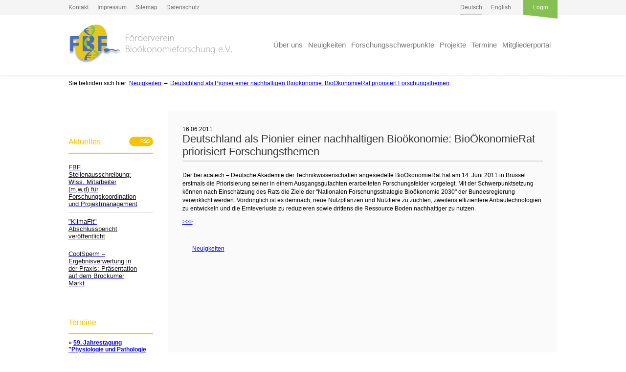

--- FILE ---
content_type: text/html; charset=UTF-8
request_url: https://www.fbf-forschung.de/aktuelles/deutschland-als-pionier-einer-nachhaltigen-biooeko.html
body_size: 8013
content:
<!DOCTYPE HTML>
<html lang="de-DE" class="frontend desktop platform_web design_relaunch2018 scheme_legacy Standard">
<head>
<style nonce="7726e0975af58ace641c2877159594d58a883f5e">.async_loading i.material-icons, .async_loading .hide_until_onload { opacity:0; display:inline-block; width:20px; }.async_loading .display_none_until_onload { display:none; }.async_loading .fade_in_onload { opacity: 0; }.fade_in_onload { transition:opacity 500ms ease; }</style>
<style nonce="7726e0975af58ace641c2877159594d58a883f5e">* { font-family:sans-serif; }
body, div, label, td, th, *.error, *.error a, #concardis_container small { font-family:sans-serif; font-size:9pt; }
.HeadBig,.HeadBrand,h1{ color:#4A6EBA; font-family:sans-serif; font-size:12pt; }
.HeadSmall, h2, h2 * { color:#87888E; font-family:sans-serif; font-size:10pt; }
h1 *, h2 * { font-family:inherit; font-size:inherit; font-weight:inherit; color:inherit; text-transform:inherit; text-decoration:inherit; }
.boximagecontainer { overflow:hidden; }
.boximagecontainer img { width:100%; display:block; }
.clear { clear:both; }
.centered { display:block; margin:auto; }
.image_banner img { margin:20px 0; display:block; margin:auto; max-width:100%; width:100%; }
.thumb_fit_0 { background-size:contain; background-position:center; background-repeat:no-repeat; }
.thumb_fit_1 { background-size:cover; background-position:center; }
.thumb_fit_2 { background-size:cover; background-position:left top; }
.thumb_fit_3 { background-size:cover; background-position:right bottom; }
.thumb_fit_4 { background-size:100% 100%; }
.columns_block { width:100%; }
@media only screen and (min-width:801px) {
 .columns_block { display:flex; justify-content:space-between; align-items:stretch; flex-wrap:nowrap; }
 .columns_block .page_column { position:relative; margin-right:2%; flex:1 1 0; }
 .columns_block .page_column:last-child { margin-right:0; }
 .column_inner { height:100%; }
 .columns_2_sidebar_left .page_column_1, .columns_2_sidebar_right .page_column_2 { width:30%; flex:0 0 30%; }
 .columns_3_sidebar_left .page_column_1, .columns_3_sidebar_right .page_column_3 { width:30%; flex:0 0 30%; }
 .columns_4_sidebar_left .page_column_1, .columns_4_sidebar_right .page_column_4 { width:30%; flex:0 0 30%; }
 .columns_5_sidebar_left .page_column_1, .columns_5_sidebar_right .page_column_5 { width:30%; flex:0 0 30%; }
}
.pagetabs { display:none; }
.pagetabs.pagetabs_open { display:block; }
.preload { position:fixed; display:block; width:1px; height:1px; overflow:hidden; left:-1000px; }

/* content_spacer module */
.content_spacer { display:block; width:100%; }
.content_spacer.small { height:30px; }
.content_spacer.medium { height:50px; }
.content_spacer.large { height:100px; }


#mobile-menu-wrap { position:relative; z-index:99; top:0; left:0; display:block; width:100%; min-height:40px; padding-top:0; }
#mobile-menu-trigger { box-sizing:border-box; width:100%; padding:20px; cursor:pointer; text-align:right; color:#FFFFFF; background:#212121; display:block; min-height:80px; }
#mobile-menu-trigger #nav-icon { cursor:pointer; height:40px; margin-right:10px; position:relative; width:40px; float:right; transform:scale(0.8); }
#mobile-menu-trigger #nav-icon span { background:#FFFFFF; border-radius:9px; display:block; height:4px; left:0; opacity:1; position:absolute; transform:rotate(0deg); -moz-transform:rotate(0deg); -webkit-transform:rotate(0deg); -o-transform:rotate(0deg); -khtml-transform:rotate(0deg); -ms-transform:rotate(0deg);  transition:.25s ease-in-out; -moz-transition:.25s ease-in-out; -webkit-transition:.25s ease-in-out; -o-transition:.25s ease-in-out; -khtml-transition:.25s ease-in-out; -ms-transition:.25s ease-in-out;  width:100% }
#mobile-menu ul li .btn-toggle { color:#FFF; font-size:24px; height:60px; right:0px; top:0px; line-height:60px; position:absolute; z-index:10; cursor:pointer; border-left:50px solid transparent; }
#mobile-menu-trigger #nav-icon span:nth-child(1) { top:6px }
#mobile-menu-trigger #nav-icon span:nth-child(2) { top:18px }
#mobile-menu-trigger #nav-icon span:nth-child(3) { top:30px }
#mobile-menu-trigger.open #nav-icon span:nth-child(1) { -webkit-transform:rotate(135deg); top:18px; transform:rotate(135deg) }
#mobile-menu-trigger.open #nav-icon span:nth-child(2) { left:-60px; opacity:0 }
#mobile-menu-trigger.open #nav-icon span:nth-child(3) { -webkit-transform:rotate(-135deg); top:18px; transform:rotate(-135deg) }
#mobile-menu-wrap input.mobile_search { width:100%; }
#mobile-logo { position:absolute; top:0; left:0; }
#mobile-logo img { display:inline-block; height:64px; padding:10px; }
#mobile-menu-wrap *, #mobile-menu-wrap h2 { color:#FFFFFF; }
#mobile-menu-trigger span { display:inline-block; width:30px; height:30px; }
#mobile-menu-trigger span svg { width:100%; height:100%; fill:#FFFFFF; }
#mobile-menu-trigger .hider { display:none; }
#mobile-menu { font-size:22px; display:none; padding:10px 0; background:#212121; }
#mobile-menu ul li a { font-size:16px; text-decoration:none; color:#FFFFFF; }
#mobile-menu ul { width:90%; margin:0 auto; padding:0; list-style:none; }
#mobile-menu ul li { width:100%; margin:0; padding:10px 0; border-bottom:1px solid #7F7F7F; }
#mobile-menu ul li:last-child { border-bottom:0; }
#mobile-menu ul li ul li a { font-size:16px; text-decoration:none; color:#FFFFFF; }
#mobile-menu ul li ul { width:100%; margin:0; padding:10px 0 0 0; }
#mobile-menu ul li ul li { width:100%; margin:0; padding:5px 0 5px 20px; border-bottom:0; }
@media all and (min-width:961px) {
 #mobile-menu-wrap, .small_screen_only { display:none; }
}
@media all and (max-width:961px) {
 .hide_responsive, .hide_responsive_tiny_screen, .large_screen_only { display:none; }
}
@media all and (max-width:400px) {
 .hide_responsive_tiny_screen { display:none; }
}
html { height:100%; width:100%; }
body { margin:0; padding:0; font-family:'Roboto Slab', serif; font-size:14px; font-weight:300; }
* { box-sizing:border-box; }
.pages { width:95%; max-width:1000px; }
.cookie-overlay .cookie .submit .button, .cookie-overlay .cookie .submit .button:hover { height:40px !important; line-height:40px !important; display:inline-block; padding:0 15px; }
.cookie-overlay .cookie .more a { opacity:.5 !important; }
.topline { width:100%; background-color:#F5F5F5; }
.topline .inner { display:flex; margin:auto; }
.topline .inner ul { margin:0; padding:0; list-style:none; }
.topline .inner ul li { display:inline; height:inherit; line-height:inherit; }
.topline .inner ul li a { position:relative; display:inline-block; height:30px; text-decoration:none; color:#6B6B6B; font-size:12px; line-height:30px; }
.topline .inner ul li a:before { position:absolute; bottom:0; left:0; width:100%; height:2px; content:''; background-color:#F5F5F5; }
.topline .inner ul li a:hover:before { background-color:#85C052; }
.topline .inner ul li a.selected:before { background-color:#C8C8C8; }
.topline .inner .meta { text-align:left; }
.topline .inner .meta ul li { margin:0 15px 0 0; }
.topline .inner .lang { flex-grow:1; text-align:right; }
.topline .inner .lang ul li { margin:0 0 0 15px; }
.topline .inner .admin ul li { margin:0 0 0 25px; }
.topline .inner .admin ul li a { position:relative; width:70px; text-align:center; color:#FFF; background-color:#85C052; font-weight:400; }
.topline .inner .admin ul li a:before { position:absolute; bottom:0; left:0; width:0; height:0; content:''; transform:translate(0, 100%); border-width:0 70px 8px 0; border-style:solid; border-color:transparent #85C052 transparent transparent; background:none; }
.topline .inner .admin ul li a:hover { background-color:#111; }
.topline .inner .admin ul li a:hover:before { border-color:transparent #111 transparent transparent; }
.header .wrap { background:#FFFFFF; box-shadow:0 2px 4px 0 rgba(220, 220, 220, 0.5); }
.header .wrap .inner { position:relative; margin:0 auto; padding:20px 0; }
.header .wrap .inner .logo a { display:inline-block; text-decoration:none; }
.header .wrap .inner .logo a img { height:80px; }
.header .wrap .inner .nav { position:absolute; right:0; bottom:0; margin:0 -25px 0 0; padding:0; list-style:none; text-align:right; }
.header .wrap .inner .nav ul { overflow:hidden; margin:0; padding:0 0 45px; list-style:none; }
.header .wrap .inner .nav ul li { display:inline; margin:0 8px 0 0; }
.header .wrap .inner .nav ul li a { position:relative; display:inline-block; height:32px; text-decoration:none; color:#757575; font-size:15px; font-weight:300; line-height:32px; }
.header .wrap .inner .nav ul li a i { display:inline-block; height:32px; text-align:center; vertical-align:middle; font-size:32px; }
.header .wrap .inner .nav ul li a:before { position:absolute; bottom:-45px; left:0; width:100%; height:2px; content:''; background-color:#FFF; box-shadow:0 2px 4px 0 gainsboro; }
.header .wrap .inner .nav ul li a:after { position:absolute; bottom:-50px; left:50%; width:10px; height:10px; content:''; transform:translate(-50%, 0%) rotate(45deg); border-radius:2px; background-color:#FFF; }
.header .wrap .inner .nav ul li a.selected:after,.header .wrap .inner .nav ul li a.selected:before,.header .wrap .inner .nav ul li a:hover:after,.header .wrap .inner .nav ul li a:hover:before { background-color:#4A6EBA; }
.header .wrap .inner .nav ul li.menu-trigger a i,.header .wrap .inner .nav ul li.search-trigger a i { color:#4A6EBA; }
.header .wrap .inner .nav ul li.menu-trigger { display:none; }
.header .searchfield { display:none; padding:20px 0; background:#f0f0f0; }
.header .searchfield .inner { position:relative; margin:0 auto; }
.header .searchfield .inner i { position:absolute; top:0; left:0; display:inline; height:50px; color:#4A6EBA; font-size:26px; line-height:50px; }
.header .searchfield .inner input { width:100%; height:50px; padding:0 50px; transition:all .3s ease-in-out; transition:all .3s ease-in-out; color:#CCC; border:0; border-bottom:2px solid #CCC; border-radius:0; background:none; font-family:'Roboto Slab', serif; font-size:18px; font-weight:300; line-height:50px; appearance:none; }
.header .searchfield .inner input:focus { color:#4A6EBA; border-color:#4A6EBA; outline:0; }
.header.fixed { position:fixed; z-index:99; top:0; left:0; width:100%; }
.header.fixed .inner { padding:10px 0; }
.header.fixed .inner .logo a img { height:40px; }
.header.fixed .inner .nav ul { padding:0 0 18px; }
.header.fixed .inner .nav ul li a { font-size:15px; }
.header.fixed .inner .nav ul li a i { font-size:26px; }
.header.fixed .inner .nav ul li a:before { bottom:-18px; }
.header.fixed .inner .nav ul li a:after { bottom:-23px; }
.header.fixed .searchfield { padding:5px 0 20px; }
.header.fixed .searchfield .inner i { top:10px; }
.section_head h1 { margin:0 0 5px; padding:0 0 10px; color:#F5C300; border-bottom:2px solid #F5C300; font-size:20px; font-weight:400; line-height:30px; }
.section_head .rss_icon { float:right; }
.section_head .rss_icon a { display:inline-block; height:24px; padding:0 8px; text-decoration:none; color:#FFF; border-radius:20px; background-color:#F5C300; font-size:12px; font-weight:400; line-height:24px; }
.section_head .rss_icon a i { margin:0; vertical-align:top; font-size:16px; line-height:24px; }
.objectcontainer.super-compact { position:relative; width:100%; margin:0; padding:10px 0; border-bottom:1px solid #DDD; }
.objectcontainer.super-compact:last-child { border:0; }
.objectcontainer.super-compact h2 { margin:0; padding:0 30px 0 0; font-size:13px; font-weight:300; color:#111; }
.objectcontainer i { color:#AAA; }
.hero { display:none; }
.startseite .hero { display:flex; flex-flow:row nowrap; margin:30px auto 10px; }
.hero .grid { flex-grow:1; width:100%; }
.hero .news { flex-basis:400px; padding:0 0 20px; }
.hero .news .section_head { margin:0; }
.hero .news .button { margin:10px 0 0; display:inline-block; height:30px; padding:0 12px; text-decoration:none; color:#FFF; border-radius:20px; background-color:#F5C300; font-size:14px; font-weight:400; line-height:30px; }
.breadcrumbs { width:100%; padding:10px 0 20px; }
.breadcrumbs .inner { margin:auto; }
.main-content { display:flex; flex-flow:row nowrap; margin:30px auto 50px; }
.main-content .sidebar { flex-basis:250px; padding:0 30px 30px 0; }
.main-content .sidebar .site-submenu h2 { display:inline-block; width:100%; height:40px; text-decoration:none; color:#4A6EBA; border-bottom:2px solid #4A6EBA; font-size:18px; font-weight:400; line-height:40px; margin:0; }
.main-content .sidebar .site-submenu ul { width:100%; margin:0; padding:0; list-style:none; }
.main-content .sidebar .site-submenu ul li a { display:inline-block; width:100%; min-height:40px; text-decoration:none; color:#4A6EBA; border-bottom:1px solid #4A6EBA; font-size:18px; font-weight:400; line-height:1.2; padding:10px 0; }
.main-content .sidebar .site-submenu ul li ul li a { padding:0; transition:all .3s ease-in-out; color:#515151; border-bottom:1px solid #D7D7D7; font-size:16px; }
.main-content .sidebar .site-submenu ul li ul li a:hover { padding:0 0 0 15px; }
.main-content .sidebar .news { margin:50px 0 0; }
.main-content .sidebar .news .section_head { margin:0 0 10px; }
.main-content .sidebar .news .section_head h1 { font-size:16px; line-height:25px; }
.main-content .sidebar .news .section_head .rss_icon { transform:scale(0.8); transform-origin:right; }
.main-content .content { flex-grow:1; width:100%; padding:30px; border-radius:5px; background:#FAFAFA; }
.main-content .content h1,.main-content .content h2,.main-content .content h3,.main-content .content h4,.main-content .content h5,.main-content .content h6 { margin:0 0 10px; padding:0; font-weight:300; }
.main-content .content h1 { margin:0 0 10px; padding:0 0 5px; color:#363436; border-bottom:2px solid #D7D7D7; font-size:22px; font-weight:400; }
.main-content .content h2 { color:#4A6EBA; font-size:20px; }
.main-content .content h3 { color:#4A6EBA; font-size:20px; font-weight:400; }
.main-content .content h4 { font-size:18px; }
.main-content .content h5 { font-size:16px; }
.main-content .content h6 { font-size:14px; font-weight:400; }
.main-content .content p { margin:0; padding:10px 0 0; line-height:1.45; }
#mobile-menu-wrap { min-height:auto; }
#mobile-menu-trigger, #mobile_search_wrap { display:none; }
#mobile-menu { background:#4A6EBA; }
#mobile-menu ul li { border-color:rgba(255,255,255,.25); }
#mobile-menu ul li a,#mobile-menu ul li ul li a { font-size:15px; }
@media (max-width:640px) {
 .page { width:90%; }
 .topline .inner .meta { display:none; }
 .header .wrap .inner { padding:10px 0; }
 .header .wrap .inner .logo a img { height:60px; }
 .header .wrap .inner .nav ul { padding:0 0 30px; }
 .header .wrap .inner .nav ul li { display:none; }
 .header .wrap .inner .nav ul li.menu-trigger, .header .wrap .inner .nav ul li.search-trigger { display:inline-block; }
 .header .searchfield { padding:10px 0 20px; }
 .header.fixed .inner .logo a img { height:40px; }
 .header.fixed .inner .nav ul { padding:0 0 18px; }
 .header.fixed .inner .nav ul li a i { font-size:32px; }
 .header.fixed .inner .nav ul li a:after, .header.fixed .inner .nav ul li a:before { bottom:-100px; }
 .header.fixed .searchfield { padding:0 0 10px; }
 .hero { display:block; }
 .hero .grid .box { height:150px; padding:0 0 10px; }
 .hero .grid .box:nth-child(1), .hero .grid .box:nth-child(3) { padding:0 5px 10px 0; }
 .hero .grid .box:nth-child(2), .hero .grid .box:nth-child(4) { padding:0 0 10px 5px; }
 .hero .grid .box .box-content .box-head a { padding:0 25px 10px 10px; }
 .hero .grid .box .box-content .box-head a i { top:-1px; right:5px; }
 .hero .news { padding:20px 0; }
 .main-content { flex-flow:column wrap; }
 .main-content.page { width:100%; }
 .main-content .sidebar { flex-basis:100%; order:2; padding:0 5%; }
 .main-content .sidebar .site-submenu { display:none; }
 .main-content .sidebar .news { margin:20px 0 0; }
 .main-content .sidebar .news .section_head h1 { font-size:18px; }
 .main-content .sidebar .news .section_head .rss_icon { transform:scale(1); }
 .main-content .content { padding:30px 5%; border-radius:0; }
 .main-content .content h1 { margin:0 0 10px; padding:0 0 5px; color:#363436; border-bottom:2px solid #D7D7D7; font-size:24px; font-weight:400; }
 .main-content .content h2 { font-size:22px; }
 .main-content .content h3 { font-size:22px; }
 .main-content .content h4 { font-size:20px; }
 .main-content .content h5 { font-size:18px; }
 .main-content .content h6 { font-size:16px; }
 .main-content .content p { font-size:15px; }
}
.tile_grid { width:100%; display:flex; flex-flow:wrap; }
.tile_grid .box { width:50%; height:250px; padding:0 10px 20px 0; border:0; background:none; }
.tile_grid .box:nth-child(even) { padding:0 0px 20px 10px; }
.tile_grid .box .box-content { position:relative; z-index:1; overflow:hidden; height:100%; border-radius:6px; background-color:#f7f7f7; background-position:center; background-size:cover; }
.tile_grid .box .box-content:before { position:absolute; z-index:2; top:0; left:0; width:100%; height:100%; content:''; background-color:rgba(0, 0, 0, 0.2); }
.tile_grid .box .box-content .box-icon { position:absolute; z-index:9; top:20px; left:20px; width:50px; height:50px; background-position:center; background-size:40px auto; }
.tile_grid .box .box-content .box-head { position:absolute; z-index:9; bottom:0; left:0; width:100%; }
.tile_grid .box .box-content .box-head a { display:inline-block; width:100%; padding:5px 50px 15px 20px; text-align:right; text-decoration:none; color:#FFF; background-color:#303030; font-size:15px; }
.tile_grid .box .box-content .box-head a:before { position:absolute; z-index:-1; top:-18px; right:0; width:0; height:0; content:''; border-width:0 0 40px 1000px; border-style:solid; border-color:transparent transparent #303030 transparent; }
.tile_grid .box .box-content .box-head a i { position:absolute; top:3px; right:20px; display:inline; font-size:25px !important; font-weight:400; }
.tile_grid .box.red .box-content .box-head a { background-color:#E7302A; }
.tile_grid .box.red .box-content .box-head a:before { border-color:transparent transparent #E7302A transparent; }
.tile_grid .box.orange .box-content .box-head a { background-color:#F29200; }
.tile_grid .box.orange .box-content .box-head a:before { border-color:transparent transparent #F29200 transparent; }
.tile_grid .box.blue .box-content .box-head a { background-color:#4A90E2; }
.tile_grid .box.blue .box-content .box-head a:before { border-color:transparent transparent #4A90E2 transparent; }
.tile_grid .box.green .box-content .box-head a { background-color:#B4CF11; }
.tile_grid .box.green .box-content .box-head a:before { border-color:transparent transparent #B4CF11 transparent; }
@media (max-width:640px) {
 .tile_grid .box { width:100% !important; height:200px !important; padding:0 0px 20px 0 !important; }
 .tile_grid .box:nth-child(even) { padding:0 0px 20px 0px !important; }
}</style>
<script nonce="7726e0975af58ace641c2877159594d58a883f5e">function att_e_evt(el,fn,ev){if (el.addEventListener) { el.addEventListener(ev, fn, false);} else if (el.attachEvent) {el.attachEvent('on'+ev, fn);}}function add_evt(id,fn,ev){var el; if(el = document.getElementById(id)) {att_e_evt(el, fn, ev);}}function on_load(f){ att_e_evt(window, f, 'load'); }function async_js(u, c) { var d = document, t = 'script', o = d.createElement(t), s = d.getElementsByTagName(t)[0]; o.src = u; if (c) { o.addEventListener('load', function (e) { c(null, e); }, false); } s.parentNode.insertBefore(o, s); }function async_css(url) { var s = document.createElement('link'); var h = document.getElementsByTagName('script')[0]; s.rel = 'stylesheet';s.href = url; s.media = 'nsns'; h.parentNode.insertBefore(s, h); setTimeout( function() { s.media = "all"; } ); };
window.cnstck = window.cnstck || []; function on_consent_load(ct,f){ window.cnstck.push({'ct':ct,'f':f}); };
const page_last_modified=1308212376; const page_loaded=Date.now();
on_load(function() {
cms_autostart(0);
});</script>
<script async="async" data-src="https://www.googletagmanager.com/gtag/js?id=UA-61111276-1" id="ga_loader" class="require_consent_analytics" nonce="7726e0975af58ace641c2877159594d58a883f5e"></script>
<script src="/services/js/de/v-42267/lib/relaunch2018/legacy/cms-frontend-jquery-slider.js" nonce="7726e0975af58ace641c2877159594d58a883f5e" async="async"></script>
<meta http-equiv="Content-Type" content="text/html; charset=UTF-8" />
<meta name="description" content="Der bei acatech – Deutsche Akademie der Technikwissenschaften angesiedelte BioÖkonomieRat hat am 14. Juni 2011 in Brüssel erstmals die Priorisierung seiner in einem Ausgangsgutachten erarbeiteten Forschungsfelder vorgelegt. Mit der Schwerpunktsetzung können nach Einschätzung des Rats die Ziele der Nationalen Forschungsstrategie Bioökonomie 2030 der Bundesregierung verwirklicht werden. Vordringlich ist es demnach, neue Nutzpflanzen und Nutztiere zu züchten, zweitens effizientere Anbautechnologien zu entwickeln und die Ernteverluste zu reduzieren sowie drittens die Ressource Boden nachhaltiger zu nutzen.
 &gt;&gt;&gt;" />
<meta name="viewport" content="width=device-width, initial-scale=1, maximum-scale=1, viewport-fit=cover" />
<meta name="author" content="FBF Forschung" />
<meta property="og:title" content="Deutschland als Pionier einer nachhaltigen Bioökonomie: BioÖkonomieRat priorisiert Forschungsthemen" />
<meta property="og:type" content="article" />
<meta property="og:url" content="https://www.fbf-forschung.de/aktuelles/deutschland-als-pionier-einer-nachhaltigen-biooeko.html" />
<meta property="og:image" content="https://www.fbf-forschung.de/services/favicon/de/200/favicon.png" />
<meta property="og:description" content="Der bei acatech – Deutsche Akademie der Technikwissenschaften angesiedelte BioÖkonomieRat hat am 14. Juni 2011 in Brüssel erstmals die Priorisierung seiner in einem Ausgangsgutachten erarbeiteten Forschungsfelder vorgelegt. Mit der Schwerpunktsetzung können nach Einschätzung des Rats die Ziele der Nationalen Forschungsstrategie Bioökonomie 2030 der Bundesregierung verwirklicht werden. Vordringlich ist es demnach, neue Nutzpflanzen und Nutztiere zu züchten, zweitens effizientere Anbautechnologien zu entwickeln und die Ernteverluste zu reduzieren sowie drittens die Ressource Boden nachhaltiger zu nutzen.
 &gt;&gt;&gt;" />
<meta name="theme-color" content="#212121" />
<meta name="apple-mobile-web-app-title" content="FBF" />
<link rel="canonical" href="https://www.fbf-forschung.de/aktuelles/deutschland-als-pionier-einer-nachhaltigen-biooeko.html" />
<link rel="alternate" href="https://www.fbf-forschung.de/services/feed/rss/aktuelles.xml" type="application/rss+xml" title="RSS Feed" />
<link rel="stylesheet" type="text/css" href="/services/styles/de/v-42267/lib/relaunch2018/legacy/cms-frontend-jquery-slider.css" />
<link rel="apple-touch-icon" sizes="180x180" href="/services/favicon/de/180/favicon.png" />
<link rel="icon" type="image/png" sizes="32x32" href="/services/favicon/de/32/favicon.png" />
<link rel="icon" type="image/png" sizes="96x96" href="/services/favicon/de/96/favicon.png" />
<link rel="icon" type="image/png" sizes="192x192" href="/services/favicon/de/192/favicon.png" />
<link rel="icon" type="image/png" sizes="512x512" href="/services/favicon/de/512/favicon.png" />
<link rel="manifest" href="/site.webmanifest" />
<title>FBF - Deutschland als Pionier einer nachhaltigen Bioökonomie: BioÖkonomieRat priorisiert Forschungsthemen</title>

</head><body class="page sect_aktuelles Standard async_loading" lang="de-DE">
    <div id="mobile-menu-wrap">
        <div id="mobile-menu-trigger">
                <div class="mobile-trigger">
            <div id="nav-icon">
                <span></span>
                <span></span>
                <span></span>
            </div>
        </div>
    </div>
        <div id="mobile-menu">
        <ul>
                    <li id="mobile_search_wrap">
                <form method="get" action="/search/de/">
    <input class="mobile_search" type="text" name="search" placeholder="Suche"/>
</form>
            </li>
        
                                    
                                    <li>
                        <a href="/">Über uns</a>
                                                    <div class="btn-toggle">+</div>
                            <ul class="submenu">
                                                                    <li><a href="/vorstand.html">Vorstand</a></li>
                                                                    <li><a href="/gremien.html">Gremien</a></li>
                                                                    <li><a href="/mitglieder-im-fbf.html">Mitglieder</a></li>
                                                                    <li><a href="https://www.fbf-forschung.de/kontakt.html">Geschäftsstelle</a></li>
                                                            </ul>
                                            </li>
                                    <li>
                        <a href="/aktuelles/">Neuigkeiten</a>
                                            </li>
                                    <li>
                        <a href="/forschungsschwerpunkte/forschungsschwerpunkte-im-fbf.html">Forschungsschwerpunkte</a>
                                            </li>
                                    <li>
                        <a href="/projekte/fbf-projekte.html">Projekte</a>
                                                    <div class="btn-toggle">+</div>
                            <ul class="submenu">
                                                                    <li><a href="http://www.fbf-forschung.de/genomanalyse_projekte_uebersicht.html">Genom Rind</a></li>
                                                                    <li><a href="/reproduktion/aktuelle-projekte-reproduktion-rind.html">Repro Rind</a></li>
                                                                    <li><a href="/genomanalyse/projekte-genom-schwein.html">Genom Schwein</a></li>
                                                                    <li><a href="/leistung-und-qualitaet/aktuelle-projekte-l-q.html">Leistung und Qualität</a></li>
                                                                    <li><a href="/uebergreifende-projekte/uebergreifende-projekte.html">Übergreifende Projekte</a></li>
                                                                    <li><a href="/reproduktion/aktuelle-projekte-reproduktion-schwein.html">Repro Schwein</a></li>
                                                            </ul>
                                            </li>
                                    <li>
                        <a href="/termine/">Termine</a>
                                            </li>
                                    <li>
                        <a href="/mitgliederportal/">Mitgliederportal</a>
                                            </li>
                                                                
                                    <li>
                        <a href="/kontakt.html">Kontakt</a>
                                            </li>
                                    <li>
                        <a href="/impressum.html">Impressum</a>
                                            </li>
                                    <li>
                        <a href="https://sitemap.php?lang=de/">Sitemap</a>
                                            </li>
                                    <li>
                        <a href="/datenschutz.html">Datenschutz</a>
                                            </li>
                                            </ul>
    </div>
</div>

    <div class="topline">
        <div class="inner pages">
            <div class="meta">
                <ul>
                    
                                            <li><a href="/kontakt.html">Kontakt</a></li>
                                            <li><a href="/impressum.html">Impressum</a></li>
                                            <li><a href="https://sitemap.php?lang=de/">Sitemap</a></li>
                                            <li><a href="/datenschutz.html">Datenschutz</a></li>
                                    </ul>
            </div>
            <div class="lang">
                <ul>
                    
                                             <li><a href="https://www.fbf-forschung.de/aktuelles/deutschland-als-pionier-einer-nachhaltigen-biooeko.html" title="Deutsch" class="selected">Deutsch</a></li>
                                             <li><a href="/en/home-gb.html" title="English">English</a></li>
                                    </ul>
            </div>
            <div class="admin">
              <ul>
                  
                                        <li><a href="/admin">Login</a></li>
                                </ul>
            </div>
        </div>
    </div>
    <div class="header">
        <div class="wrap">
            <div class="inner pages">
                <div class="logo">
                    <a href="/"><img src="/gfx/relaunch2018/legacy/logo.png" alt="FBF"></a>
                </div>
                <div class="nav">
                    <ul>

                                                
                                                    <li>
                                <a href="/">Über uns</a>
                                                                                                                                </li>
                                                    <li>
                                <a href="/aktuelles/">Neuigkeiten</a>
                                                            </li>
                                                    <li>
                                <a href="/forschungsschwerpunkte/forschungsschwerpunkte-im-fbf.html">Forschungsschwerpunkte</a>
                                                            </li>
                                                    <li>
                                <a href="/projekte/fbf-projekte.html">Projekte</a>
                                                                                                                                </li>
                                                    <li>
                                <a href="/termine/">Termine</a>
                                                            </li>
                                                    <li>
                                <a href="/mitgliederportal/">Mitgliederportal</a>
                                                            </li>
                                                <li class="search-trigger">
                            <a>
                                <i translate="no" class="icon material-icons" aria-label="Search">search</i>
                            </a>
                        </li>
                        <li class="menu-trigger">
                            <a>
                                <i translate="no" class="icon material-icons" aria-label="Menu">menu</i>
                            </a>
                        </li>
                    </ul>
                </div>
            </div>
        </div>
        <div class="searchfield">
            <div class="inner pages">
                <i translate="no" class="icon material-icons" aria-label="Search">search</i>
                <form action="/search/de/" method="GET">
                    
                    <input name="search" class="textfeld" type="text" value="" id="search" placeholder="Suchbegriff...">
                </form>
            </div>
        </div>
    </div>

    <div class="hero pages">
        <div class="grid">
            <!-- render page start -->

        <!-- block start -->
    <div class="included_block_wrapper block_1">
        <div class="included_block block_1">
                    <div class="">
                <div class="column_inner">
                    <div class="tile_grid">

<div class="box tile_box blue">
    <div class="box-content cover" style="background-image: url('/images/istockphoto-1388520384-612x612.jpg');">
        <div class="box-icon"></div>
        <div class="box-head">
            <a href="/forschungsschwerpunkte/forschungsschwerpunkte-im-fbf.html">
                Schwerpunkt Rind
                <i translate="no" class="icon material-icons" aria-label="Chevron Right">chevron_right</i>
            </a>
        </div>
    </div>
</div>


<div class="box tile_box green">
    <div class="box-content cover" style="background-image: url('/images/istockphoto-157290177-612x612.jpg');">
        <div class="box-icon"></div>
        <div class="box-head">
            <a href="/forschungsschwerpunkte/forschungsschwerpunkte-im-fbf.html">
                Schwerpunkt Schwein
                <i translate="no" class="icon material-icons" aria-label="Chevron Right">chevron_right</i>
            </a>
        </div>
    </div>
</div>

</div>
                </div>
            </div>
                </div>
    </diV>
    <!-- block end -->


<!-- render page end -->
        </div>
    </div>

    <div class="breadcrumbs">
        <div class="inner pages">
                        <span>Sie befinden sich hier:</span>
                                                        <a href="/aktuelles/">Neuigkeiten</a>
                                     &rarr;                     <a href="/aktuelles/deutschland-als-pionier-einer-nachhaltigen-biooeko.html">Deutschland als Pionier einer nachhaltigen Bioökonomie: BioÖkonomieRat priorisiert Forschungsthemen</a>
                                     </div>
     </div>
     <div class="main-content pages">
        <div class="sidebar">
            
            <div class="news">
                <div class="section_head">
                    <div class="rss_icon">
                      <a title="RSS Feed: Aktuelles" class="rss_symbol" href="/cms/rss.php/aktuelles.xml">
                        <i class="icon material-icons">rss_feed</i>RSS
                      </a>
                    </div>
                    <h1>Aktuelles</h1>
                </div>
                <!-- render page start -->

        <!-- block start -->
    <div class="included_block_wrapper block_1">
        <div class="included_block block_1">
                    <div class="">
                <div class="column_inner">
                    <div class="objectcontainer super-compact">

    <a href="/aktuelles/fbf-stellenausschreibung-wiss-mitarbeiter-mwd-fu-1.html"><h2>FBF Stellenausschreibung: Wiss. Mitarbeiter (m,w,d) für Forschungskoordination und Projektmanagement</h2></a>
</div>
<div class="objectcontainer super-compact">

    <a href="/aktuelles/projekt-klimafit-erfolgreich-abgeschlossen.html"><h2>"KlimaFit" Abschlussbericht veröffentlicht</h2></a>
</div>
<div class="objectcontainer super-compact">

    <a href="/aktuelles/coolsperm-ergebnisverwertung-in-der-praxis-praesen.html"><h2>CoolSperm –Ergebnisverwertung in der Praxis: Präsentation auf dem Brockumer Markt</h2></a>
</div>

                </div>
            </div>
                </div>
    </diV>
    <!-- block end -->


<!-- render page end -->
            </div>

            <div class="news">
                <div class="section_head">

                    <h1>Termine</h1>
                </div>
                <!-- render page start -->
        <!-- block start -->
    <div class="included_block_wrapper block_1">
        <div class="included_block block_1">
                    <div class="">
                <div class="column_inner">
                    <div class="txtStd rssCompact">
    &raquo;&nbsp;<a href="/termine/59-jahrestagung-physiologie-und-pathologie-der-for.html"><b>59. Jahrestagung "Physiologie und Pathologie der Fortpflanzung" und "51. Veterinär-Humanmedizinische Gemeinschaftstagung"</b></a>
</div><div class="txtStd rssCompact">
    &raquo;&nbsp;<a href="/termine/brs-fachtagung-und-mitgliederversammlung-am-14-und.html"><b>BRS-Fachtagung und -Mitgliederversammlung am 14. und 15. April 2026 in Berlin</b></a>
</div><div class="txtStd rssCompact">
    &raquo;&nbsp;<a href="/termine/the-77th-eaap-annual-meeting-2026-in-hamburg.html"><b>The 77th EAAP Annual Meeting 2026 in Hamburg</b></a>
</div>
                </div>
            </div>
                </div>
    </diV>
    <!-- block end -->


<!-- render page end -->
            </div>


        </div>
        <div class="content">

                            <!-- MAIN CONTENT -->
<div id="content_header">
    <div class="objectdate">
        16.06.2011<a href="https://www.fbf-forschung.de/services/feed/rss/aktuelles.xml"><i translate="no" class="icon material-icons" aria-label="Rss Feed">rss_feed</i></a>    </div>

</div>

<article>
<time datetime="2011-06-16 10:19:36Z" style="display:none;"></time>
        <!-- block start -->
    <div class="new_block_wrapper block_1">
        <div class="new_block block_1">
                    <div class="">
                <div class="column_inner">
                            <div>
        <h1>Deutschland als Pionier einer nachhaltigen Bioökonomie: BioÖkonomieRat priorisiert Forschungsthemen</h1>
    </div>
    
    <div class="txtStd">
                            <p>Der bei acatech – Deutsche Akademie der Technikwissenschaften angesiedelte BioÖkonomieRat hat am 14. Juni 2011 in Brüssel erstmals die Priorisierung seiner in einem Ausgangsgutachten erarbeiteten Forschungsfelder vorgelegt. Mit der Schwerpunktsetzung können nach Einschätzung des Rats die Ziele der <q>Nationalen Forschungsstrategie Bioökonomie 2030</q> der Bundesregierung verwirklicht werden. Vordringlich ist es demnach, neue Nutzpflanzen und Nutztiere zu züchten, zweitens effizientere Anbautechnologien zu entwickeln und die Ernteverluste zu reduzieren sowie drittens die Ressource Boden nachhaltiger zu nutzen.</p>
 <p><a href="http://idw-online.de/de/news?print=1&amp;id=428104" target="_blank">&gt;&gt;&gt;</a></p>
            <br /><br />
            </div>

    




                </div>
            </div>
                </div>
    </diV>
    <!-- block end -->


</article>

<div class="clear content_page_footer">
            <p class="linkstyle noprint" >
    <a href="/aktuelles/"  class="linkstyle">
        <i translate="no" class="icon material-icons" aria-label="Arrow Back">arrow_back</i>Neuigkeiten
            </a>
</p>

                <p class="page_footer_space">&nbsp;</p>
</div>

    </div>
</div>
<div class="footer pages">
          <div>
    <a href="/">Über uns</a>
                    <ul>
                            <li>
                <a href="/vorstand.html">Vorstand</a>
              </li>
                            <li>
                <a href="/gremien.html">Gremien</a>
              </li>
                            <li>
                <a href="/mitglieder-im-fbf.html">Mitglieder</a>
              </li>
                            <li>
                <a href="https://www.fbf-forschung.de/kontakt.html">Geschäftsstelle</a>
              </li>
                          </ul>
             </div>
        <div>
    <a href="/aktuelles/">Neuigkeiten</a>
            </div>
        <div>
    <a href="/forschungsschwerpunkte/forschungsschwerpunkte-im-fbf.html">Forschungsschwerpunkte</a>
            </div>
        <div>
    <a href="/projekte/fbf-projekte.html">Projekte</a>
                    <ul>
                            <li>
                <a href="http://www.fbf-forschung.de/genomanalyse_projekte_uebersicht.html">Genom Rind</a>
              </li>
                            <li>
                <a href="/reproduktion/aktuelle-projekte-reproduktion-rind.html">Repro Rind</a>
              </li>
                            <li>
                <a href="/genomanalyse/projekte-genom-schwein.html">Genom Schwein</a>
              </li>
                            <li>
                <a href="/leistung-und-qualitaet/aktuelle-projekte-l-q.html">Leistung und Qualität</a>
              </li>
                            <li>
                <a href="/uebergreifende-projekte/uebergreifende-projekte.html">Übergreifende Projekte</a>
              </li>
                            <li>
                <a href="/reproduktion/aktuelle-projekte-reproduktion-schwein.html">Repro Schwein</a>
              </li>
                          </ul>
             </div>
        <div>
    <a href="/termine/">Termine</a>
            </div>
        <div>
    <a href="/mitgliederportal/">Mitgliederportal</a>
            </div>
    </div>
<div class="bottomline pages">
    <div class="logo">
        <a href="/"><img src="/gfx/relaunch2018/legacy/logo.png" alt="FBF"></a>
    </div>
    Förderverein Bioökonomieforschung e.V. | Adenauerallee 174 | 53113 Bonn
</div>

<div id="cookie_warning" class="cookie-overlay hide_until_onload cookie_selection_closed">
    <div class="cookie">
        <div class="cookie_intro">
                    <p>Wir verwenden auf unserer Website Cookies, um unsere Funktionen bereitzustellen, zu schützen und zu verbessern. Weitere Informationen zu den verwendeten Cookies finden Sie in unserem Datenschutzhinweis.</p>
                </div>

        <div class="selection">
            <div class="row">
                <input type="checkbox" class="checkbox" id="consent_required" checked="checked" disabled="disabled">
                <label for="consent_required">Technisch notwendig</label>
                <div class="info">
                    <span>i</span>
                    <div class="tooltip">
                        Diese Cookies werden für die fehlerfreie Nutzung der Website benötigt.
                    </div>
                </div>
            </div>

                            <div class="row">
                    <input type="checkbox" class="checkbox" id="consent_analytics">
                    <label for="consent_analytics">Analytics</label>
                    <div class="info">
                        <span>i</span>
                        <div class="tooltip">
                                                    <p>Google Analytics: Wir verwenden Google Analytics, um besser zu verstehen wie unsere Besucherinnen und Besucher unsere Website benutzen.</p>
                                                </div>
                    </div>
                </div>
            
        </div>
        <div class="submit">
                    <div class="submit_all">
                <a onclick="var h=new cms_consent_manager(); h.accept_selected()"class="button white" rel="nofollow">Auswahl akzeptieren</a>
                <a onclick="var h=new cms_consent_manager(); h.accept_all();" class="button white" rel="nofollow">Alle akzeptieren</a>
            </div>
        
        </div>
        <div class="more">
                    <a class="cookie_more_link" href="/impressum.html" title="Impressum">Impressum</a>
                    <a class="cookie_more_link" href="/datenschutz.html" title="Datenschutzhinweis">Datenschutzhinweis</a>
                </div>
    </div>
</div>

<script nonce="7726e0975af58ace641c2877159594d58a883f5e">
function consent_autoload_analytics() { 
window.dataLayer = window.dataLayer || [];
function gtag(){window.dataLayer.push(arguments);}
gtag('js', new Date());
gtag('config', 'UA-61111276-1', {"anonymize_ip":true});
 };
</script></body>
<!-- Intersolute CMS - https://intersolute.de/ -->

</html>
